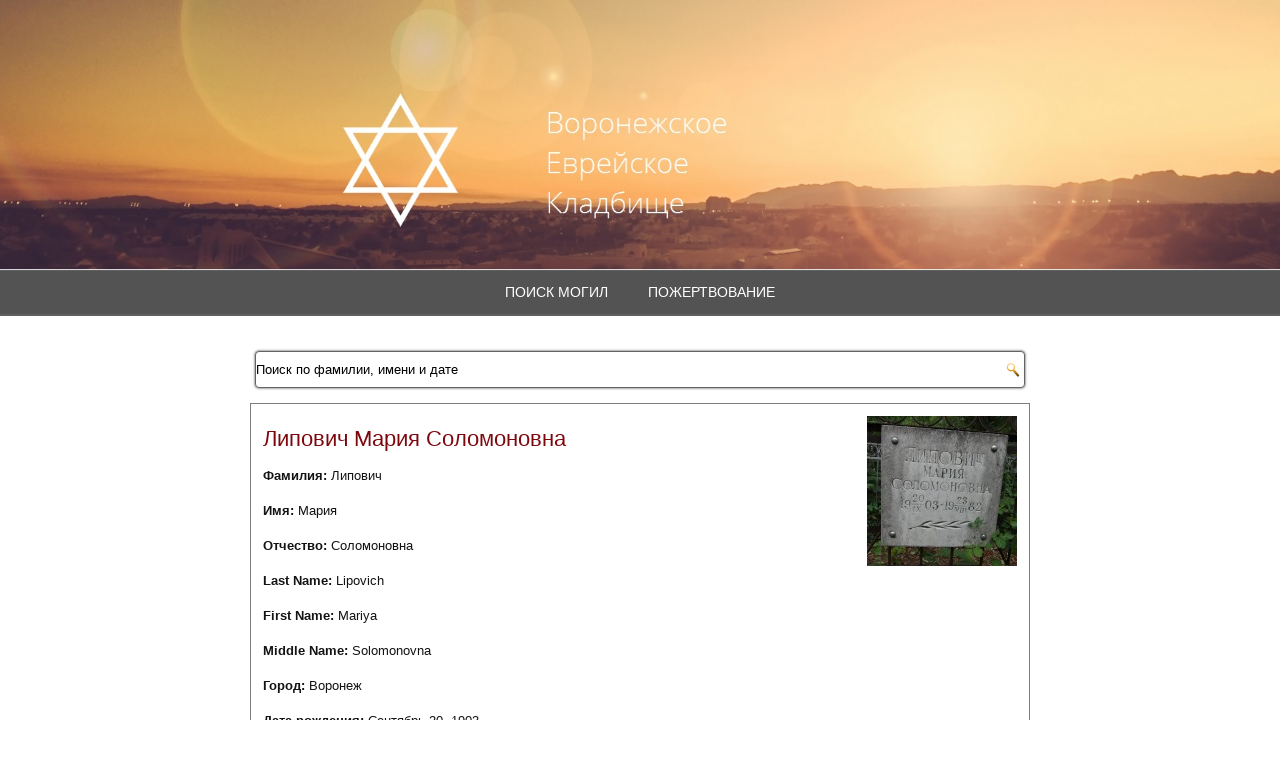

--- FILE ---
content_type: text/html; charset=UTF-8
request_url: https://memory.evrei-vrn.ru/memorial/%D0%9B%D0%B8%D0%BF%D0%BE%D0%B2%D0%B8%D1%87%20%D0%9C%D0%B0%D1%80%D0%B8%D1%8F%20%D0%A1%D0%BE%D0%BB%D0%BE%D0%BC%D0%BE%D0%BD%D0%BE%D0%B2%D0%BD%D0%B0/
body_size: 5614
content:
<!DOCTYPE html>
<html lang="ru-RU">
<head>
<meta charset="UTF-8" />
<title>Липович Мария Соломоновна | Воронежское Еврейское Кладбище</title>
<!-- Created by Artisteer v4.1.0.59861 -->
<meta name="viewport" content="initial-scale = 1.0, maximum-scale = 1.0, user-scalable = no, width = device-width">
<!--[if lt IE 9]><script src="https://html5shiv.googlecode.com/svn/trunk/html5.js"></script><![endif]-->

<link rel="stylesheet" href="https://memory.evrei-vrn.ru/wp-content/themes/evreymemory/style.css" media="screen" />
<link rel="pingback" href="https://memory.evrei-vrn.ru/xmlrpc.php" />
<meta name='robots' content='max-image-preview:large' />
<link rel="alternate" type="application/rss+xml" title="Воронежское Еврейское Кладбище &raquo; Лента" href="https://memory.evrei-vrn.ru/feed/" />
<script type="text/javascript">
window._wpemojiSettings = {"baseUrl":"https:\/\/s.w.org\/images\/core\/emoji\/14.0.0\/72x72\/","ext":".png","svgUrl":"https:\/\/s.w.org\/images\/core\/emoji\/14.0.0\/svg\/","svgExt":".svg","source":{"concatemoji":"https:\/\/memory.evrei-vrn.ru\/wp-includes\/js\/wp-emoji-release.min.js?ver=6.3.7"}};
/*! This file is auto-generated */
!function(i,n){var o,s,e;function c(e){try{var t={supportTests:e,timestamp:(new Date).valueOf()};sessionStorage.setItem(o,JSON.stringify(t))}catch(e){}}function p(e,t,n){e.clearRect(0,0,e.canvas.width,e.canvas.height),e.fillText(t,0,0);var t=new Uint32Array(e.getImageData(0,0,e.canvas.width,e.canvas.height).data),r=(e.clearRect(0,0,e.canvas.width,e.canvas.height),e.fillText(n,0,0),new Uint32Array(e.getImageData(0,0,e.canvas.width,e.canvas.height).data));return t.every(function(e,t){return e===r[t]})}function u(e,t,n){switch(t){case"flag":return n(e,"\ud83c\udff3\ufe0f\u200d\u26a7\ufe0f","\ud83c\udff3\ufe0f\u200b\u26a7\ufe0f")?!1:!n(e,"\ud83c\uddfa\ud83c\uddf3","\ud83c\uddfa\u200b\ud83c\uddf3")&&!n(e,"\ud83c\udff4\udb40\udc67\udb40\udc62\udb40\udc65\udb40\udc6e\udb40\udc67\udb40\udc7f","\ud83c\udff4\u200b\udb40\udc67\u200b\udb40\udc62\u200b\udb40\udc65\u200b\udb40\udc6e\u200b\udb40\udc67\u200b\udb40\udc7f");case"emoji":return!n(e,"\ud83e\udef1\ud83c\udffb\u200d\ud83e\udef2\ud83c\udfff","\ud83e\udef1\ud83c\udffb\u200b\ud83e\udef2\ud83c\udfff")}return!1}function f(e,t,n){var r="undefined"!=typeof WorkerGlobalScope&&self instanceof WorkerGlobalScope?new OffscreenCanvas(300,150):i.createElement("canvas"),a=r.getContext("2d",{willReadFrequently:!0}),o=(a.textBaseline="top",a.font="600 32px Arial",{});return e.forEach(function(e){o[e]=t(a,e,n)}),o}function t(e){var t=i.createElement("script");t.src=e,t.defer=!0,i.head.appendChild(t)}"undefined"!=typeof Promise&&(o="wpEmojiSettingsSupports",s=["flag","emoji"],n.supports={everything:!0,everythingExceptFlag:!0},e=new Promise(function(e){i.addEventListener("DOMContentLoaded",e,{once:!0})}),new Promise(function(t){var n=function(){try{var e=JSON.parse(sessionStorage.getItem(o));if("object"==typeof e&&"number"==typeof e.timestamp&&(new Date).valueOf()<e.timestamp+604800&&"object"==typeof e.supportTests)return e.supportTests}catch(e){}return null}();if(!n){if("undefined"!=typeof Worker&&"undefined"!=typeof OffscreenCanvas&&"undefined"!=typeof URL&&URL.createObjectURL&&"undefined"!=typeof Blob)try{var e="postMessage("+f.toString()+"("+[JSON.stringify(s),u.toString(),p.toString()].join(",")+"));",r=new Blob([e],{type:"text/javascript"}),a=new Worker(URL.createObjectURL(r),{name:"wpTestEmojiSupports"});return void(a.onmessage=function(e){c(n=e.data),a.terminate(),t(n)})}catch(e){}c(n=f(s,u,p))}t(n)}).then(function(e){for(var t in e)n.supports[t]=e[t],n.supports.everything=n.supports.everything&&n.supports[t],"flag"!==t&&(n.supports.everythingExceptFlag=n.supports.everythingExceptFlag&&n.supports[t]);n.supports.everythingExceptFlag=n.supports.everythingExceptFlag&&!n.supports.flag,n.DOMReady=!1,n.readyCallback=function(){n.DOMReady=!0}}).then(function(){return e}).then(function(){var e;n.supports.everything||(n.readyCallback(),(e=n.source||{}).concatemoji?t(e.concatemoji):e.wpemoji&&e.twemoji&&(t(e.twemoji),t(e.wpemoji)))}))}((window,document),window._wpemojiSettings);
</script>
<style type="text/css">
img.wp-smiley,
img.emoji {
	display: inline !important;
	border: none !important;
	box-shadow: none !important;
	height: 1em !important;
	width: 1em !important;
	margin: 0 0.07em !important;
	vertical-align: -0.1em !important;
	background: none !important;
	padding: 0 !important;
}
</style>
	<link rel='stylesheet' id='wp-block-library-css' href='https://memory.evrei-vrn.ru/wp-includes/css/dist/block-library/style.min.css?ver=6.3.7' type='text/css' media='all' />
<style id='classic-theme-styles-inline-css' type='text/css'>
/*! This file is auto-generated */
.wp-block-button__link{color:#fff;background-color:#32373c;border-radius:9999px;box-shadow:none;text-decoration:none;padding:calc(.667em + 2px) calc(1.333em + 2px);font-size:1.125em}.wp-block-file__button{background:#32373c;color:#fff;text-decoration:none}
</style>
<style id='global-styles-inline-css' type='text/css'>
body{--wp--preset--color--black: #000000;--wp--preset--color--cyan-bluish-gray: #abb8c3;--wp--preset--color--white: #ffffff;--wp--preset--color--pale-pink: #f78da7;--wp--preset--color--vivid-red: #cf2e2e;--wp--preset--color--luminous-vivid-orange: #ff6900;--wp--preset--color--luminous-vivid-amber: #fcb900;--wp--preset--color--light-green-cyan: #7bdcb5;--wp--preset--color--vivid-green-cyan: #00d084;--wp--preset--color--pale-cyan-blue: #8ed1fc;--wp--preset--color--vivid-cyan-blue: #0693e3;--wp--preset--color--vivid-purple: #9b51e0;--wp--preset--gradient--vivid-cyan-blue-to-vivid-purple: linear-gradient(135deg,rgba(6,147,227,1) 0%,rgb(155,81,224) 100%);--wp--preset--gradient--light-green-cyan-to-vivid-green-cyan: linear-gradient(135deg,rgb(122,220,180) 0%,rgb(0,208,130) 100%);--wp--preset--gradient--luminous-vivid-amber-to-luminous-vivid-orange: linear-gradient(135deg,rgba(252,185,0,1) 0%,rgba(255,105,0,1) 100%);--wp--preset--gradient--luminous-vivid-orange-to-vivid-red: linear-gradient(135deg,rgba(255,105,0,1) 0%,rgb(207,46,46) 100%);--wp--preset--gradient--very-light-gray-to-cyan-bluish-gray: linear-gradient(135deg,rgb(238,238,238) 0%,rgb(169,184,195) 100%);--wp--preset--gradient--cool-to-warm-spectrum: linear-gradient(135deg,rgb(74,234,220) 0%,rgb(151,120,209) 20%,rgb(207,42,186) 40%,rgb(238,44,130) 60%,rgb(251,105,98) 80%,rgb(254,248,76) 100%);--wp--preset--gradient--blush-light-purple: linear-gradient(135deg,rgb(255,206,236) 0%,rgb(152,150,240) 100%);--wp--preset--gradient--blush-bordeaux: linear-gradient(135deg,rgb(254,205,165) 0%,rgb(254,45,45) 50%,rgb(107,0,62) 100%);--wp--preset--gradient--luminous-dusk: linear-gradient(135deg,rgb(255,203,112) 0%,rgb(199,81,192) 50%,rgb(65,88,208) 100%);--wp--preset--gradient--pale-ocean: linear-gradient(135deg,rgb(255,245,203) 0%,rgb(182,227,212) 50%,rgb(51,167,181) 100%);--wp--preset--gradient--electric-grass: linear-gradient(135deg,rgb(202,248,128) 0%,rgb(113,206,126) 100%);--wp--preset--gradient--midnight: linear-gradient(135deg,rgb(2,3,129) 0%,rgb(40,116,252) 100%);--wp--preset--font-size--small: 13px;--wp--preset--font-size--medium: 20px;--wp--preset--font-size--large: 36px;--wp--preset--font-size--x-large: 42px;--wp--preset--spacing--20: 0.44rem;--wp--preset--spacing--30: 0.67rem;--wp--preset--spacing--40: 1rem;--wp--preset--spacing--50: 1.5rem;--wp--preset--spacing--60: 2.25rem;--wp--preset--spacing--70: 3.38rem;--wp--preset--spacing--80: 5.06rem;--wp--preset--shadow--natural: 6px 6px 9px rgba(0, 0, 0, 0.2);--wp--preset--shadow--deep: 12px 12px 50px rgba(0, 0, 0, 0.4);--wp--preset--shadow--sharp: 6px 6px 0px rgba(0, 0, 0, 0.2);--wp--preset--shadow--outlined: 6px 6px 0px -3px rgba(255, 255, 255, 1), 6px 6px rgba(0, 0, 0, 1);--wp--preset--shadow--crisp: 6px 6px 0px rgba(0, 0, 0, 1);}:where(.is-layout-flex){gap: 0.5em;}:where(.is-layout-grid){gap: 0.5em;}body .is-layout-flow > .alignleft{float: left;margin-inline-start: 0;margin-inline-end: 2em;}body .is-layout-flow > .alignright{float: right;margin-inline-start: 2em;margin-inline-end: 0;}body .is-layout-flow > .aligncenter{margin-left: auto !important;margin-right: auto !important;}body .is-layout-constrained > .alignleft{float: left;margin-inline-start: 0;margin-inline-end: 2em;}body .is-layout-constrained > .alignright{float: right;margin-inline-start: 2em;margin-inline-end: 0;}body .is-layout-constrained > .aligncenter{margin-left: auto !important;margin-right: auto !important;}body .is-layout-constrained > :where(:not(.alignleft):not(.alignright):not(.alignfull)){max-width: var(--wp--style--global--content-size);margin-left: auto !important;margin-right: auto !important;}body .is-layout-constrained > .alignwide{max-width: var(--wp--style--global--wide-size);}body .is-layout-flex{display: flex;}body .is-layout-flex{flex-wrap: wrap;align-items: center;}body .is-layout-flex > *{margin: 0;}body .is-layout-grid{display: grid;}body .is-layout-grid > *{margin: 0;}:where(.wp-block-columns.is-layout-flex){gap: 2em;}:where(.wp-block-columns.is-layout-grid){gap: 2em;}:where(.wp-block-post-template.is-layout-flex){gap: 1.25em;}:where(.wp-block-post-template.is-layout-grid){gap: 1.25em;}.has-black-color{color: var(--wp--preset--color--black) !important;}.has-cyan-bluish-gray-color{color: var(--wp--preset--color--cyan-bluish-gray) !important;}.has-white-color{color: var(--wp--preset--color--white) !important;}.has-pale-pink-color{color: var(--wp--preset--color--pale-pink) !important;}.has-vivid-red-color{color: var(--wp--preset--color--vivid-red) !important;}.has-luminous-vivid-orange-color{color: var(--wp--preset--color--luminous-vivid-orange) !important;}.has-luminous-vivid-amber-color{color: var(--wp--preset--color--luminous-vivid-amber) !important;}.has-light-green-cyan-color{color: var(--wp--preset--color--light-green-cyan) !important;}.has-vivid-green-cyan-color{color: var(--wp--preset--color--vivid-green-cyan) !important;}.has-pale-cyan-blue-color{color: var(--wp--preset--color--pale-cyan-blue) !important;}.has-vivid-cyan-blue-color{color: var(--wp--preset--color--vivid-cyan-blue) !important;}.has-vivid-purple-color{color: var(--wp--preset--color--vivid-purple) !important;}.has-black-background-color{background-color: var(--wp--preset--color--black) !important;}.has-cyan-bluish-gray-background-color{background-color: var(--wp--preset--color--cyan-bluish-gray) !important;}.has-white-background-color{background-color: var(--wp--preset--color--white) !important;}.has-pale-pink-background-color{background-color: var(--wp--preset--color--pale-pink) !important;}.has-vivid-red-background-color{background-color: var(--wp--preset--color--vivid-red) !important;}.has-luminous-vivid-orange-background-color{background-color: var(--wp--preset--color--luminous-vivid-orange) !important;}.has-luminous-vivid-amber-background-color{background-color: var(--wp--preset--color--luminous-vivid-amber) !important;}.has-light-green-cyan-background-color{background-color: var(--wp--preset--color--light-green-cyan) !important;}.has-vivid-green-cyan-background-color{background-color: var(--wp--preset--color--vivid-green-cyan) !important;}.has-pale-cyan-blue-background-color{background-color: var(--wp--preset--color--pale-cyan-blue) !important;}.has-vivid-cyan-blue-background-color{background-color: var(--wp--preset--color--vivid-cyan-blue) !important;}.has-vivid-purple-background-color{background-color: var(--wp--preset--color--vivid-purple) !important;}.has-black-border-color{border-color: var(--wp--preset--color--black) !important;}.has-cyan-bluish-gray-border-color{border-color: var(--wp--preset--color--cyan-bluish-gray) !important;}.has-white-border-color{border-color: var(--wp--preset--color--white) !important;}.has-pale-pink-border-color{border-color: var(--wp--preset--color--pale-pink) !important;}.has-vivid-red-border-color{border-color: var(--wp--preset--color--vivid-red) !important;}.has-luminous-vivid-orange-border-color{border-color: var(--wp--preset--color--luminous-vivid-orange) !important;}.has-luminous-vivid-amber-border-color{border-color: var(--wp--preset--color--luminous-vivid-amber) !important;}.has-light-green-cyan-border-color{border-color: var(--wp--preset--color--light-green-cyan) !important;}.has-vivid-green-cyan-border-color{border-color: var(--wp--preset--color--vivid-green-cyan) !important;}.has-pale-cyan-blue-border-color{border-color: var(--wp--preset--color--pale-cyan-blue) !important;}.has-vivid-cyan-blue-border-color{border-color: var(--wp--preset--color--vivid-cyan-blue) !important;}.has-vivid-purple-border-color{border-color: var(--wp--preset--color--vivid-purple) !important;}.has-vivid-cyan-blue-to-vivid-purple-gradient-background{background: var(--wp--preset--gradient--vivid-cyan-blue-to-vivid-purple) !important;}.has-light-green-cyan-to-vivid-green-cyan-gradient-background{background: var(--wp--preset--gradient--light-green-cyan-to-vivid-green-cyan) !important;}.has-luminous-vivid-amber-to-luminous-vivid-orange-gradient-background{background: var(--wp--preset--gradient--luminous-vivid-amber-to-luminous-vivid-orange) !important;}.has-luminous-vivid-orange-to-vivid-red-gradient-background{background: var(--wp--preset--gradient--luminous-vivid-orange-to-vivid-red) !important;}.has-very-light-gray-to-cyan-bluish-gray-gradient-background{background: var(--wp--preset--gradient--very-light-gray-to-cyan-bluish-gray) !important;}.has-cool-to-warm-spectrum-gradient-background{background: var(--wp--preset--gradient--cool-to-warm-spectrum) !important;}.has-blush-light-purple-gradient-background{background: var(--wp--preset--gradient--blush-light-purple) !important;}.has-blush-bordeaux-gradient-background{background: var(--wp--preset--gradient--blush-bordeaux) !important;}.has-luminous-dusk-gradient-background{background: var(--wp--preset--gradient--luminous-dusk) !important;}.has-pale-ocean-gradient-background{background: var(--wp--preset--gradient--pale-ocean) !important;}.has-electric-grass-gradient-background{background: var(--wp--preset--gradient--electric-grass) !important;}.has-midnight-gradient-background{background: var(--wp--preset--gradient--midnight) !important;}.has-small-font-size{font-size: var(--wp--preset--font-size--small) !important;}.has-medium-font-size{font-size: var(--wp--preset--font-size--medium) !important;}.has-large-font-size{font-size: var(--wp--preset--font-size--large) !important;}.has-x-large-font-size{font-size: var(--wp--preset--font-size--x-large) !important;}
.wp-block-navigation a:where(:not(.wp-element-button)){color: inherit;}
:where(.wp-block-post-template.is-layout-flex){gap: 1.25em;}:where(.wp-block-post-template.is-layout-grid){gap: 1.25em;}
:where(.wp-block-columns.is-layout-flex){gap: 2em;}:where(.wp-block-columns.is-layout-grid){gap: 2em;}
.wp-block-pullquote{font-size: 1.5em;line-height: 1.6;}
</style>
<link rel='stylesheet' id='responsive-lightbox-nivo_lightbox-css-css' href='https://memory.evrei-vrn.ru/wp-content/plugins/responsive-lightbox-lite/assets/nivo-lightbox/nivo-lightbox.css?ver=6.3.7' type='text/css' media='all' />
<link rel='stylesheet' id='responsive-lightbox-nivo_lightbox-css-d-css' href='https://memory.evrei-vrn.ru/wp-content/plugins/responsive-lightbox-lite/assets/nivo-lightbox/themes/default/default.css?ver=6.3.7' type='text/css' media='all' />
<!--[if lte IE 7]>
<link rel='stylesheet' id='style.ie7.css-css' href='https://memory.evrei-vrn.ru/wp-content/themes/evreymemory/style.ie7.css?ver=6.3.7' type='text/css' media='screen' />
<![endif]-->
<link rel='stylesheet' id='style.responsive.css-css' href='https://memory.evrei-vrn.ru/wp-content/themes/evreymemory/style.responsive.css?ver=6.3.7' type='text/css' media='all' />
<script type='text/javascript' src='https://memory.evrei-vrn.ru/wp-content/themes/evreymemory/jquery.js?ver=6.3.7' id='jquery-js'></script>
<script type='text/javascript' src='https://memory.evrei-vrn.ru/wp-content/plugins/responsive-lightbox-lite/assets/nivo-lightbox/nivo-lightbox.min.js?ver=6.3.7' id='responsive-lightbox-nivo_lightbox-js'></script>
<script type='text/javascript' id='responsive-lightbox-lite-script-js-extra'>
/* <![CDATA[ */
var rllArgs = {"script":"nivo_lightbox","selector":"lightbox","custom_events":""};
/* ]]> */
</script>
<script type='text/javascript' src='https://memory.evrei-vrn.ru/wp-content/plugins/responsive-lightbox-lite/assets/inc/script.js?ver=6.3.7' id='responsive-lightbox-lite-script-js'></script>
<script type='text/javascript' src='https://memory.evrei-vrn.ru/wp-content/themes/evreymemory/script.js?ver=6.3.7' id='script.js-js'></script>
<script type='text/javascript' src='https://memory.evrei-vrn.ru/wp-content/themes/evreymemory/script.responsive.js?ver=6.3.7' id='script.responsive.js-js'></script>
<link rel="https://api.w.org/" href="https://memory.evrei-vrn.ru/wp-json/" /><link rel="EditURI" type="application/rsd+xml" title="RSD" href="https://memory.evrei-vrn.ru/xmlrpc.php?rsd" />
<link rel="canonical" href="https://memory.evrei-vrn.ru/memorial/%D0%9B%D0%B8%D0%BF%D0%BE%D0%B2%D0%B8%D1%87%20%D0%9C%D0%B0%D1%80%D0%B8%D1%8F%20%D0%A1%D0%BE%D0%BB%D0%BE%D0%BC%D0%BE%D0%BD%D0%BE%D0%B2%D0%BD%D0%B0/" />
<link rel='shortlink' href='https://memory.evrei-vrn.ru/?p=1068' />
<link rel="alternate" type="application/json+oembed" href="https://memory.evrei-vrn.ru/wp-json/oembed/1.0/embed?url=https%3A%2F%2Fmemory.evrei-vrn.ru%2Fmemorial%2F%25D0%259B%25D0%25B8%25D0%25BF%25D0%25BE%25D0%25B2%25D0%25B8%25D1%2587%2520%25D0%259C%25D0%25B0%25D1%2580%25D0%25B8%25D1%258F%2520%25D0%25A1%25D0%25BE%25D0%25BB%25D0%25BE%25D0%25BC%25D0%25BE%25D0%25BD%25D0%25BE%25D0%25B2%25D0%25BD%25D0%25B0%2F" />
<link rel="alternate" type="text/xml+oembed" href="https://memory.evrei-vrn.ru/wp-json/oembed/1.0/embed?url=https%3A%2F%2Fmemory.evrei-vrn.ru%2Fmemorial%2F%25D0%259B%25D0%25B8%25D0%25BF%25D0%25BE%25D0%25B2%25D0%25B8%25D1%2587%2520%25D0%259C%25D0%25B0%25D1%2580%25D0%25B8%25D1%258F%2520%25D0%25A1%25D0%25BE%25D0%25BB%25D0%25BE%25D0%25BC%25D0%25BE%25D0%25BD%25D0%25BE%25D0%25B2%25D0%25BD%25D0%25B0%2F&#038;format=xml" />
<link rel='header_link' href='https://memory.evrei-vrn.ru/' /><link rel="icon" href="https://memory.evrei-vrn.ru/wp-content/uploads/cropped-back.jpg" sizes="32x32" />
<link rel="icon" href="https://memory.evrei-vrn.ru/wp-content/uploads/cropped-back.jpg" sizes="192x192" />
<link rel="apple-touch-icon" href="https://memory.evrei-vrn.ru/wp-content/uploads/cropped-back.jpg" />
<meta name="msapplication-TileImage" content="https://memory.evrei-vrn.ru/wp-content/uploads/cropped-back.jpg" />
</head>
<body class="memorial-template-default single single-memorial postid-1068">

<style>
.main-img {
	height: 200px;
	z-index: 1;
	position: relative;
	background-image: url(/wp-content/themes/evreymemory/images/header_img.jpg);
	background-size: cover;
    background-position: center;
    padding-top: 70px;
}
.fix-menu {
    width: 100%;
    transition: 0.3s;
}
</style>
<div class="main-img">
</div>
<div id="memvrn-main">
<div class="fix-menu">
<nav class="memvrn-nav">
   <div class="memvrn-nav-inner">
    	
    
<ul class="memvrn-hmenu menu-3">
	<li class="menu-item-12308"><a title="Поиск могил" href="https://memory.evrei-vrn.ru/">Поиск могил</a>
	</li>
	<li class="menu-item-3194"><a title="Пожертвование" href="http://evrei-vrn.ru/campaign/donation/">Пожертвование</a>
	</li>
</ul>
 
        </div>
    </nav>
</div>
<div class="memvrn-sheet clearfix">
            <div class="memvrn-layout-wrapper">
                <div class="memvrn-content-layout">
                    <div class="memvrn-content-layout-row">
                        


                        <div class="memvrn-layout-cell memvrn-content">
				<article id="search-2"  class="memvrn-post memvrn-article  widget widget_search">
                                                                                                <div class="memvrn-postcontent memvrn-postcontent-0 clearfix"><form class="memvrn-search" method="get" name="searchform" action="https://memory.evrei-vrn.ru/">
	<input type="text" value="Поиск по фамилии, имени и дате" name="s" id="s" onfocus="if (this.value == 'Поиск по фамилии, имени и дате') {this.value = '';}" onblur="if (this.value == '') {this.value = 'Поиск по фамилии, имени и дате';}" />
	<input class="memvrn-search-button" type="submit"  value="Поиск" />	
</form></div>


</article>
								<style>
				.memorial-table {
					display: block;
					padding: 10px;
					margin: 10px;
					border: 1px solid gray;
					}
				.memorial-data {
					float:left;
					padding: 2px;
					}
				.memorial-img {
					text-align: right;
					padding: 2px;
					}
				</style>
				<div class="memorial-table memvrn-postcontent memvrn-postcontent-0 clearfix"><div class="memorial-data"><h2 class="memvrn-postheader">Липович Мария Соломоновна</h2><p>
					<B>Фамилия: </B>
					Липович</p><p>
					<B>Имя: </B>
					Мария</p><p>
					<B>Отчество: </B>
					Соломоновна</p><p>
					<p>
					<B>Last Name: </B>
					Lipovich</p><p>
					<B>First Name: </B>
					Mariya</p><p>
					<B>Middle Name: </B>
					Solomonovna</p><p>
					<B>Город: </B>
					Воронеж</p><p>
					
					<B>Дата рождения: </B>Сентябрь 20, 1903</p><p>
					
					<B>Дата смерти: </B>23 августа, 1982</p></div><div class="memorial-img"><a href=https://memory.evrei-vrn.ru/wp-content/uploads/Lipovich_MS(20_09_1903_23_08_1982)_1.jpg rel=lightbox-0><img src=https://memory.evrei-vrn.ru/wp-content/uploads/Lipovich_MS(20_09_1903_23_08_1982)_1-wpcf_150x150.jpg></a>  </div></div>			

                        </div>
                    </div>
                </div>
            </div>
    </div>
<footer class="memvrn-footer">
  <div class="memvrn-footer-inner"><div class="memvrn-footer-text">

<p>Copyright © 2016. All Rights Reserved.<br></p>
  

</div>
</div>
</footer>

</div>



<div id="wp-footer">
		<!-- 47 queries. 0,645 seconds. -->
</div>
</body>
</html>

